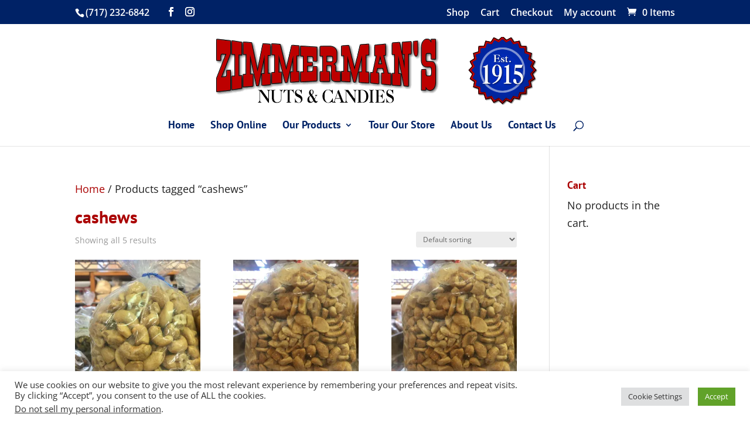

--- FILE ---
content_type: text/css
request_url: https://zimmermansonline.com/wp-content/et-cache/global/et-divi-customizer-global.min.css?ver=1764950420
body_size: -152
content:
.woocommerce-loop-category__title mark{display:none}.cart-collaterals tr.shipping{display:none}